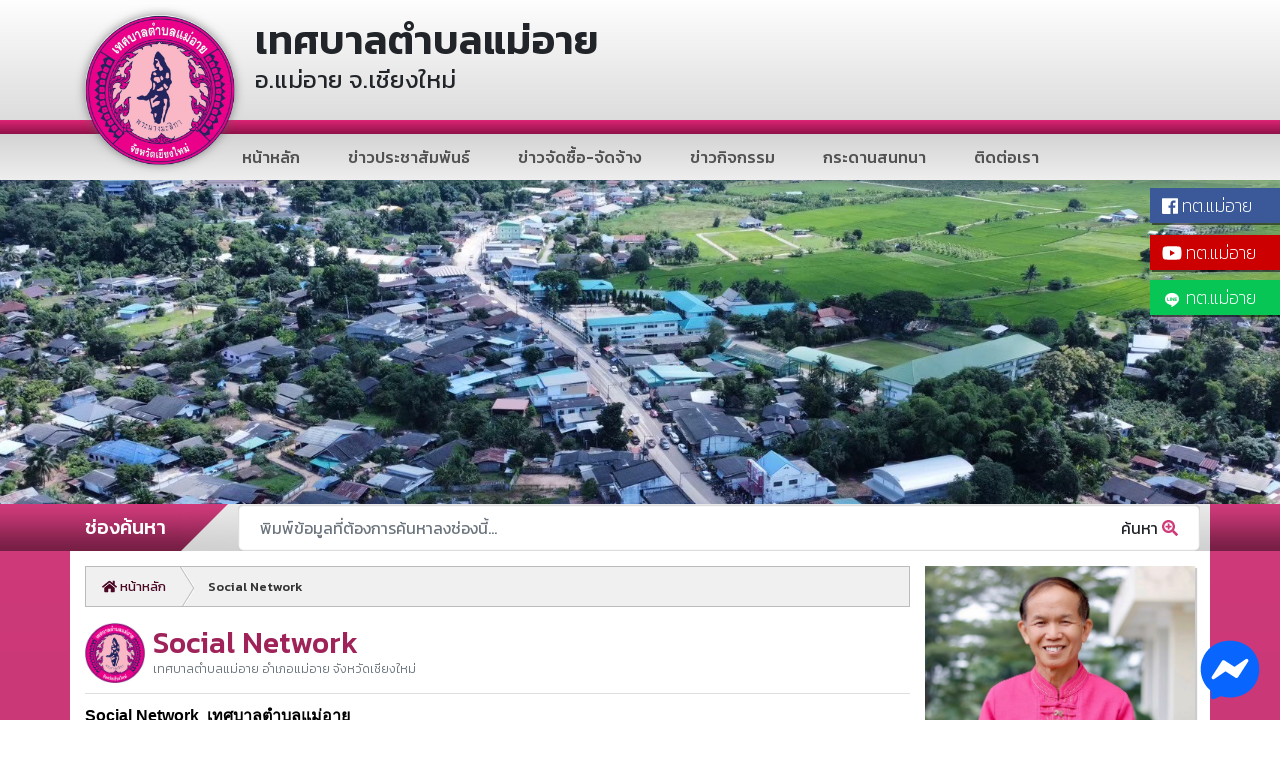

--- FILE ---
content_type: text/html; charset=UTF-8
request_url: https://maeai.go.th/content/120/%EF%BF%BD%EF%BF%BD%EF%BF%BD%EF%BF%BD%EF%BF%BD%EF%BF%BD%EF%BF%BD%EF%BF%BD%EF%BF%BD%EF%BF%BD%EF%BF%BD%EF%BF%BD%EF%BF%BD%EF%BF%BD%EF%BF%BD%EF%BF%BD%EF%BF%BD%EF%BF%BD%EF%BF%BD%EF%BF%BD%EF%BF%BD%EF%BF%BD%EF%BF%BD%EF%BF%BD%EF%BF%BD%EF%BF%BD%EF%BF%BD%EF%BF%BD%EF%BF%BD%EF%BF%BD%EF%BF%BD%EF%BF%BD%EF%BF%BD%EF%BF%BD%EF%BF%BD%EF%BF%BD%EF%BF%BD%EF%BF%BD%EF%BF%BD%EF%BF%BD%EF%BF%BD%EF%BF%BD%EF%BF%BD%EF%BF%BD%EF%BF%BD%EF%BF%BD%EF%BF%BD%EF%BF%BD%EF%BF%BD%EF%BF%BD%EF%BF%BD%EF%BF%BD%EF%BF%BD%EF%BF%BD%EF%BF%BD%EF%BF%BD%EF%BF%BD%EF%BF%BD%EF%BF%BD%EF%BF%BD%EF%BF%BD%EF%BF%BD%EF%BF%BD%EF%BF%BD%EF%BF%BD%EF%BF%BD%EF%BF%BD%EF%BF%BD%EF%BF%BD_(OIT)__O9_Social_Network.html
body_size: 8156
content:
<!doctype html>
<html lang="en">

<head>
    <!-- Required meta tags -->
    <meta charset="utf-8">
    <meta name="viewport" content="width=device-width, initial-scale=1, shrink-to-fit=no">

    <!-- Meta data -->
    <meta name="description" content="เทศบาลตำบลแม่อาย อำเภอแม่อาย จังหวัดเชียงใหม่ 459 ม.4 ตำบลแม่อาย อำเภอแม่อาย จังหวัดเชียงใหม 50280 โทรศัพท์ 053-459000 โทรสาร 053-459255"
    />
    <meta name="keywords" content="เทศบาลตำบล,ตำบลแม่อาย,อำเภอแม่อาย,เชียงใหม่"/>
    <meta name="author" content="CM Web Creator"/>
    <meta name="placename" content="Thailand"/>
    <meta name="copyright" content="CM Web Creator"/>
    <meta name="language" content="th"/>
    <meta name="rating" content="General"/>
    <meta name="robots" content="all,noodp,noydir"/>

    <title>Social Network - เทศบาลตำบลแม่อาย อำเภอแม่อาย จังหวัดเชียงใหม่</title>
    <link rel="shortcut icon" href="/favicon.ico">
    <link href="/public/assets/css/core.css?v=1.8.1" rel="stylesheet">
</head>

<body>
<!-- Messenger ปลั๊กอินแชท Code -->
<div id="fb-root"></div>

<!-- Your ปลั๊กอินแชท code -->
<div id="fb-customer-chat" class="fb-customerchat">
</div>

<script>
	var chatbox = document.getElementById('fb-customer-chat');
	chatbox.setAttribute("page_id", "112663960453428");
	chatbox.setAttribute("attribution", "biz_inbox");
</script>

<!-- Your SDK code -->
<script>
	window.fbAsyncInit = function() {
		FB.init({
			xfbml            : true,
			version          : 'v18.0'
		});
	};

	(function(d, s, id) {
		var js, fjs = d.getElementsByTagName(s)[0];
		if (d.getElementById(id)) return;
		js = d.createElement(s); js.id = id;
		js.src = 'https://connect.facebook.net/th_TH/sdk/xfbml.customerchat.js';
		fjs.parentNode.insertBefore(js, fjs);
	}(document, 'script', 'facebook-jssdk'));
</script>
<!-- Header -->
<header class="header">
    <div class="container d-flex header-logo">
        <a href="/home" class="logo">
            <img src="/public/assets/media/logo.header.2025.png" height="150" alt="เทศบาลตำบลแม่อาย อำเภอแม่อาย จังหวัดเชียงใหม่">
        </a>
        <h1 class="logo-text">เทศบาลตำบลแม่อาย
            <small>อ.แม่อาย จ.เชียงใหม่</small>
        </h1>
    </div>
    <nav class="nav-main">
        <div class="container">
            <ul class="nav justify-content-center align-items-center">
                <li class="nav-item">
                    <a class="nav-link" href="/home">หน้าหลัก</a>
                </li>
                <li class="nav-item">
                    <a class="nav-link" href="/news/ข่าวประชาสัมพันธ์/">ข่าวประชาสัมพันธ์</a>
                </li>
                <li class="nav-item">
                    <a class="nav-link" href="/news/ข่าวจัดซื้อ-จัดจ้าง/">ข่าวจัดซื้อ-จัดจ้าง</a>
                </li>
                <li class="nav-item">
                    <a class="nav-link" href="/news/ข่าวกิจกรรม/">ข่าวกิจกรรม</a>
                </li>
                <li class="nav-item">
                    <a class="nav-link" href="/forum/">กระดานสนทนา</a>
                </li>
                <li class="nav-item">
                    <a class="nav-link" href="/contact/">ติดต่อเรา</a>
                </li>
            </ul>
        </div>
    </nav>
</header>
<!-- End: Header -->

<!-- Cover -->
<style>
    .cover .cover-img.maeai-main {
        background-color: #cf3a7a;
        background-image: url('/public/assets/media/cover.2025.latest.jpg') !important;
    }
</style>
<section class="cover d-flex align-items-end">
    <div class="cover-img"></div>
    <div class="container mb-3 p-0" style="display:none">
        <div class="screen d-flex align-items-end">
            <strong class="title">พยากรณ์อากาศ ณ เทศบาลตำบลแม่อาย</strong>
            <div class="ml-auto weather" id="weather"></div>
        </div>
    </div>
    <a class="credit youtube" href="https://line.me/R/ti/p/@408autan?oat_content=url" target="_blank" style="padding 0; top: 100px; background: #08C655;">
        <img src="/public/assets/media/line.png?v2" /> ทต.แม่อาย
    </a>
    <a class="credit youtube" href="https://www.youtube.com/channel/UCsH6-WjhHn8HgmSgYtfUnAw" target="_blank"><i class="fab fa-youtube"></i> ทต.แม่อาย</a>
    <a class="credit"
       href="https://www.facebook.com/%E0%B9%80%E0%B8%97%E0%B8%A8%E0%B8%9A%E0%B8%B2%E0%B8%A5%E0%B8%95%E0%B8%B3%E0%B8%9A%E0%B8%A5%E0%B9%81%E0%B8%A1%E0%B9%88%E0%B8%AD%E0%B8%B2%E0%B8%A2-%E0%B8%88%E0%B8%B1%E0%B8%87%E0%B8%AB%E0%B8%A7%E0%B8%B1%E0%B8%94%E0%B9%80%E0%B8%8A%E0%B8%B5%E0%B8%A2%E0%B8%87%E0%B9%83%E0%B8%AB%E0%B8%A1%E0%B9%88-112663960453428/"
       target="_blank"><i class="fab fa-facebook"></i> ทต.แม่อาย</a>
</section>
<!-- End: Cover -->

<!-- Content -->
<section class="content">
    <!-- Maquee -->
    <div class="container marquee d-flex align-items-stretch">
        <h3 class="marquee-title">ช่องค้นหา</h3>
        <div class="marquee-message d-flex flex-fill">
            <div class="marquee-box align-self-center flex-fill">
                <form action="/search" method="get" enctype="application/x-www-form-urlencoded" class="input-group">
                    <input type="text" name="q" class="form-control" placeholder="พิมพ์ข้อมูลที่ต้องการค้นหาลงช่องนี้..." value="" style="border:none !important;">
                    <div class="input-group-append">
                        <button class="btn" type="submit" id="button-addon2" style="border:none !important;">ค้นหา <i class="fas fa-search-plus text-main"></i></button>
                    </div>
                </form>
            </div>
        </div>
    </div>
    <!-- End: Maquee -->

    <div class="container entry bg-white">
        <div class="row">

            <!-- Sidebar -->
            <div class="col-lg-3 pl-lg-0 side order-1">
                <!-- Board -->
                <figure class="board">
                    <img class="w-100" src="/public/assets/media/S__147111981.jpg" alt="นายอานันต์  ศรียาหล้า (นายกเทศมนตรีตำบลแม่อาย)">
                    <figcaption class="bg-main">
                        <strong>นายอานันต์  ศรียาหล้า</strong>
                        <small>นายกเทศมนตรีตำบลแม่อาย</small>
                    </figcaption>
                </figure>
                <!-- End: Board -->

                <div class="widget clean shade">
                    <a href="http://www.oic.go.th/infocenter45/4517/" target="_blank"><img class="img-fluid" src="/public/assets/media/links/www.oic.go.th.png"
                                                                                           alt="ศูนย์ข้อมูลข่าวสารของทางราชการ ทต.แม่อาย อ.แม่อาย จ.เชียงใหม่"></a>
                </div>

                <!-- Petition -->
                <div class="widget clean shade">
                    <a href="/petition"><img class="img-fluid" src="/public/assets/media/petition.jpg" alt="ช่องทางการร้องเรียนเกี่ยวกับการบริหารงานบุคคล"></a>
                </div>

                <!-- Complaint -->
                <div class="widget clean shade">
                    <a href="/complaint"><img class="img-fluid" src="/public/assets/media/complaint.png" alt="กล่องร้องเรียนการทุจริตและประพฤติมิชอบ"></a>
                </div>

                <div class="widget clean shade">
                    <a href="/forum/category/3"><img class="img-fluid" src="/public/assets/media/complaints.jpg" alt="ร้องทุกข์ ร้องเรียน"></a>
                </div>

                <div class="widget clean shade">
                    <a href="https://maeai.e-service.me/" target="_blank"><img class="img-fluid" src="/public/assets/media/E-Service.jpg" alt="E-Service"></a>
                </div>

                <div class="widget clean shade">
                    <a href="/content/202/การเปิดเผยข้อมูลสาธารณะ_(OIT)__ITA.html" target="_blank"><img class="img-fluid" src="/public/assets/media/ita.png" alt="ITA"></a>
                </div>
                <!-- End: Petition -->

                <!-- Side menu -->
                <ul class="nav flex-column grap">
                                                                        <li class="nav-item nav-title"><strong>ข้อมูลทั่วไป</strong></li>
                                                            <li class="nav-item"><a class="nav-link" href="https://maeai.go.th/content/1/ข้อมูลทั่วไป__.html">ข้อมูลทั่วไป</a>
                                </li>
                                                                <li class="nav-item"><a class="nav-link" href="https://maeai.go.th/content/91/ข้อมูลทั่วไป__.html">ตราสัญลักษณ์</a>
                                </li>
                                                                <li class="nav-item"><a class="nav-link" href="https://maeai.go.th/content/2/ข้อมูลทั่วไป__.html">วิสัยทัศน์</a>
                                </li>
                                                                <li class="nav-item"><a class="nav-link" href="https://maeai.go.th/content/3/ข้อมูลทั่วไป__.html">พันธกิจ</a>
                                </li>
                                                                <li class="nav-item"><a class="nav-link" href="https://maeai.go.th/content/4/ข้อมูลทั่วไป__.html">ภารกิจหลักของเทศบาล</a>
                                </li>
                                                                                                                                <li class="nav-item nav-title"><strong>โครงสร้างองค์กร</strong></li>
                                                            <li class="nav-item"><a class="nav-link" href="https://maeai.go.th/content/8/โครงสร้างองค์กร__.html">โครงสร้างเทศบาลตำบลแม่อาย</a>
                                </li>
                                                                <li class="nav-item"><a class="nav-link" href="https://maeai.go.th/content/6/โครงสร้างองค์กร__.html">คณะผู้บริหาร</a>
                                </li>
                                                                <li class="nav-item"><a class="nav-link" href="https://maeai.go.th/content/108/โครงสร้างองค์กร__.html">สมาชิกสภาเทศบาล</a>
                                </li>
                                                                <li class="nav-item"><a class="nav-link" href="https://maeai.go.th/content/48/โครงสร้างองค์กร__.html">ปลัด/รองปลัด</a>
                                </li>
                                                                <li class="nav-item"><a class="nav-link" href="https://maeai.go.th/content/9/โครงสร้างองค์กร__.html">สำนักปลัดเทศบาล</a>
                                </li>
                                                                <li class="nav-item"><a class="nav-link" href="https://maeai.go.th/content/10/โครงสร้างองค์กร__.html">กองคลัง</a>
                                </li>
                                                                <li class="nav-item"><a class="nav-link" href="https://maeai.go.th/content/11/โครงสร้างองค์กร__.html">กองช่าง</a>
                                </li>
                                                                <li class="nav-item"><a class="nav-link" href="https://maeai.go.th/content/12/โครงสร้างองค์กร__.html">กองการศึกษา</a>
                                </li>
                                                                <li class="nav-item"><a class="nav-link" href="https://maeai.go.th/content/46/โครงสร้างองค์กร__.html">กองสาธารณสุขและสิ่งแวดล้อม</a>
                                </li>
                                                                <li class="nav-item"><a class="nav-link" href="https://maeai.go.th/content/86/โครงสร้างองค์กร__.html">หน่วยตรวจสอบภายใน</a>
                                </li>
                                                                <li class="nav-item"><a class="nav-link" href="https://maeai.go.th/content/13/โครงสร้างองค์กร__.html">แผนภูมิการให้บริการประชาชน</a>
                                </li>
                                                                <li class="nav-item"><a class="nav-link" href="https://maeai.go.th/content/183/โครงสร้างองค์กร__.html">คำบรรยายลักษณะงาน/สมรรถนะตำแหน่งพนักงานเทศบาล</a>
                                </li>
                                                                                                                                                        <li class="nav-item nav-title"><strong>แผน/งบประมาณ</strong></li>
                                                            <li class="nav-item"><a class="nav-link" href="https://maeai.go.th/content/79/แผน/งบประมาณ__5.html">แผนพัฒนาท้องถิ่น 5 ปี</a>
                                </li>
                                                                <li class="nav-item"><a class="nav-link" href="https://maeai.go.th/content/20/แผน/งบประมาณ__.html">แผนการดำเนินงาน</a>
                                </li>
                                                                <li class="nav-item"><a class="nav-link" href="https://maeai.go.th/content/78/แผน/งบประมาณ__.html">การติดตามประเมินผลแผน</a>
                                </li>
                                                                <li class="nav-item"><a class="nav-link" href="https://maeai.go.th/content/97/แผน/งบประมาณ__.html">เทศบัญญัติงบประมาณรายจ่ายประจำปี</a>
                                </li>
                                                                <li class="nav-item"><a class="nav-link" href="https://maeai.go.th/content/192/แผน/งบประมาณ__.html">การโอนงบประมาณประจำปี</a>
                                </li>
                                                                <li class="nav-item"><a class="nav-link" href="https://maeai.go.th/content/193/แผน/งบประมาณ__.html">การแก้ไขเปลี่ยนแปลงคำชี้แจง งบประมาณรายจ่ายประจำปี</a>
                                </li>
                                                                <li class="nav-item"><a class="nav-link" href="https://maeai.go.th/content/163/แผน/งบประมาณ__.html">แผนบริหารจัดการความเสี่ยง</a>
                                </li>
                                                                <li class="nav-item"><a class="nav-link" href="https://maeai.go.th/content/160/แผน/งบประมาณ__.html">แผนการตรวจสอบภายใน</a>
                                </li>
                                                                <li class="nav-item"><a class="nav-link" href="https://maeai.go.th/content/191/แผน/งบประมาณ__.html">เทศบัญญัติด้านสาธารณสุข</a>
                                </li>
                                                                <li class="nav-item"><a class="nav-link" href="https://maeai.go.th/content/105/แผน/งบประมาณ__.html">การประชาคมท้องถิ่น</a>
                                </li>
                                                                <li class="nav-item"><a class="nav-link" href="https://maeai.go.th/content/190/แผน/งบประมาณ__.html">รายงานผลการดำเนินการป้องกันการทุจริต</a>
                                </li>
                                                                <li class="nav-item"><a class="nav-link" href="https://maeai.go.th/content/16/แผน/งบประมาณ__3.html">แผนอัตรากำลัง 3 ปี</a>
                                </li>
                                                                <li class="nav-item"><a class="nav-link" href="https://maeai.go.th/content/90/แผน/งบประมาณ__.html">เทศบัญญัติตำบลแม่อาย เรื่องการควบคุมการเผาในที่โล่ง</a>
                                </li>
                                                                <li class="nav-item"><a class="nav-link" href="https://maeai.go.th/content/45/แผน/งบประมาณ__.html">แผนพัฒนาบุคลากร</a>
                                </li>
                                                                <li class="nav-item"><a class="nav-link" href="https://maeai.go.th/content/21/แผน/งบประมาณ__.html">แผนการจัดหาพัสดุ</a>
                                </li>
                                                                <li class="nav-item"><a class="nav-link" href="https://maeai.go.th/content/51/แผน/งบประมาณ__.html">แผนการใช้จ่ายงบประมาณประจำปี</a>
                                </li>
                                                                <li class="nav-item"><a class="nav-link" href="https://maeai.go.th/content/22/แผน/งบประมาณ__.html">ข้อมูลรายรับรายจ่าย</a>
                                </li>
                                                                <li class="nav-item"><a class="nav-link" href="https://maeai.go.th/content/168/แผน/งบประมาณ__.html">แผนส่งเสริมการท่องเที่ยว</a>
                                </li>
                                                                <li class="nav-item"><a class="nav-link" href="https://maeai.go.th/content/180/แผน/งบประมาณ__.html">การจัดเก็บภาษีและพัฒนารายได้</a>
                                </li>
                                                                                                                                <li class="nav-item nav-title"><strong>รายงาน</strong></li>
                                                            <li class="nav-item"><a class="nav-link" href="https://maeai.go.th/content/24/รายงาน__.html">งบแสดงฐานะทางการเงิน</a>
                                </li>
                                                                <li class="nav-item"><a class="nav-link" href="https://maeai.go.th/content/25/รายงาน__.html">รายงานผลการปฏิบัติงานประจำปี</a>
                                </li>
                                                                <li class="nav-item"><a class="nav-link" href="https://maeai.go.th/content/26/รายงาน__.html">สรุปผลการดำเนินการจัดซื้อจัดจ้าง</a>
                                </li>
                                                                <li class="nav-item"><a class="nav-link" href="https://maeai.go.th/content/27/รายงาน__.html">รายงานการประชุมสภาท้องถิ่น</a>
                                </li>
                                                                <li class="nav-item"><a class="nav-link" href="https://maeai.go.th/content/29/รายงาน__.html">รายงานการประชุมคณะผู้บริหารท้องถิ่น</a>
                                </li>
                                                                <li class="nav-item"><a class="nav-link" href="https://maeai.go.th/content/169/รายงาน__.html">รายงานผลการปฏิบัติงานตามนโยบายของนายกเทศมนตรี</a>
                                </li>
                                                                <li class="nav-item"><a class="nav-link" href="https://maeai.go.th/content/104/รายงาน__2542.html">รายงานการประเมินผลสัมฤทธิ์ พรบ.ว่าด้วยการเข้าชื่อเสนอข้อบัญญัติท้องถิ่น พ.ศ.2542</a>
                                </li>
                                                                <li class="nav-item"><a class="nav-link" href="https://maeai.go.th/content/54/รายงาน__.html">รายงานของผู้สอบบัญชีและรายงานการเงิน</a>
                                </li>
                                                                <li class="nav-item"><a class="nav-link" href="https://maeai.go.th/content/100/รายงาน__.html">รายงานผลสำรวจความพึงพอใจการให้บริการ</a>
                                </li>
                                                                <li class="nav-item"><a class="nav-link" href="https://maeai.go.th/content/195/รายงาน__.html">รายงานผลการตรวสอบคุณภาพน้ำประปา</a>
                                </li>
                                                                <li class="nav-item"><a class="nav-link" href="https://maeai.go.th/content/102/รายงาน__.html">รายงานผลการลดการใช้พลังงาน</a>
                                </li>
                                                                <li class="nav-item"><a class="nav-link" href="https://maeai.go.th/content/171/รายงาน__6.html">รายงานการกำกับติดตามการใช้จ่ายงบประมาณประจำปี รอบ 6 เดือน</a>
                                </li>
                                                                <li class="nav-item"><a class="nav-link" href="https://maeai.go.th/content/189/รายงาน__6.html">รายงานการกำกับติดตามการดำเนินการป้องกัน การทุจริตประจำปี รอบ 6 เดือน</a>
                                </li>
                                                                <li class="nav-item"><a class="nav-link" href="https://maeai.go.th/content/188/รายงาน__.html">สถิติการให้บริการ</a>
                                </li>
                                                                <li class="nav-item"><a class="nav-link" href="https://maeai.go.th/content/201/รายงาน__.html">รายงานข้อมูลปริมาณการปล่อยก๊าซเรือนกระจก</a>
                                </li>
                                                                                                                                <li class="nav-item nav-title"><strong>คู่มือประชาชน</strong></li>
                                                            <li class="nav-item"><a class="nav-link" href="https://maeai.go.th/content/30/คู่มือประชาชน__.html">ศูนย์ข้อมูลคู่มือประชาชน</a>
                                </li>
                                                                <li class="nav-item"><a class="nav-link" href="https://maeai.go.th/content/99/คู่มือประชาชน__.html">คู่มือการให้บริการประชาชน</a>
                                </li>
                                                                                                                                <li class="nav-item nav-title"><strong>ศูนย์ข้อมูลข่าวสาร</strong></li>
                                                            <li class="nav-item"><a class="nav-link" href="https://maeai.go.th/content/50/ศูนย์ข้อมูลข่าวสาร__.html">การดำเนินงานศูนย์ข้อมูลข่าวสารทางราชการเทศบาลตำบลแม่อาย</a>
                                </li>
                                                                <li class="nav-item"><a class="nav-link" href="https://maeai.go.th/content/158/ศูนย์ข้อมูลข่าวสาร__.html">คำแถลงนโยบายนายกเทศมนตรีตำบลแม่อาย</a>
                                </li>
                                                                <li class="nav-item"><a class="nav-link" href="https://maeai.go.th/content/44/ศูนย์ข้อมูลข่าวสาร__KM.html">การจัดการความรู้  (KM)</a>
                                </li>
                                                                <li class="nav-item"><a class="nav-link" href="https://maeai.go.th/content/32/ศูนย์ข้อมูลข่าวสาร__71.html">มาตรา 7(1) โครงสร้างองค์กร</a>
                                </li>
                                                                <li class="nav-item"><a class="nav-link" href="https://maeai.go.th/content/61/ศูนย์ข้อมูลข่าวสาร__72.html">มาตรา 7(2) อำนาจหน้าที่</a>
                                </li>
                                                                <li class="nav-item"><a class="nav-link" href="https://maeai.go.th/content/62/ศูนย์ข้อมูลข่าวสาร__73.html">มาตรา 7(3) สถานที่ติดต่อหน่วยงาน</a>
                                </li>
                                                                <li class="nav-item"><a class="nav-link" href="https://maeai.go.th/content/33/ศูนย์ข้อมูลข่าวสาร__9.html">ศูนย์ข้อมูลข่าวสาร มาตรา 9</a>
                                </li>
                                                                <li class="nav-item"><a class="nav-link" href="https://maeai.go.th/content/161/ศูนย์ข้อมูลข่าวสาร__ITA.html">ผลประเมิน ITA  เทศบาลตำบลแม่อาย</a>
                                </li>
                                                                <li class="nav-item"><a class="nav-link" href="https://maeai.go.th/content/34/ศูนย์ข้อมูลข่าวสาร__2540.html">พ.ร.บ.ข้อมูลข่าวสารของราชการ พ.ศ. 2540</a>
                                </li>
                                                                <li class="nav-item"><a class="nav-link" href="https://maeai.go.th/content/49/ศูนย์ข้อมูลข่าวสาร__.html">กฏหมาย/ระเบียบที่เกี่ยวข้อง</a>
                                </li>
                                                                <li class="nav-item"><a class="nav-link" href="https://maeai.go.th/content/98/ศูนย์ข้อมูลข่าวสาร__.html">ฐานข้อมูลผู้สูงอายุ ผู้พิการ และผู้ป่วยเอดส์</a>
                                </li>
                                                                <li class="nav-item"><a class="nav-link" href="https://maeai.go.th/content/174/ศูนย์ข้อมูลข่าวสาร__.html">ฐานข้อมูลตลาด</a>
                                </li>
                                                                <li class="nav-item"><a class="nav-link" href="https://maeai.go.th/content/198/ศูนย์ข้อมูลข่าวสาร__.html">ฐานข้อมูลด้านภูมิปัญญาท้องถิ่น</a>
                                </li>
                                                                <li class="nav-item"><a class="nav-link" href="https://maeai.go.th/content/109/ศูนย์ข้อมูลข่าวสาร__.html">การจัดการข้อมูลระหว่างองค์กร</a>
                                </li>
                                                                <li class="nav-item"><a class="nav-link" href="https://maeai.go.th/content/162/ศูนย์ข้อมูลข่าวสาร__.html">การควบคุมภายใน</a>
                                </li>
                                                                <li class="nav-item"><a class="nav-link" href="https://maeai.go.th/content/155/ศูนย์ข้อมูลข่าวสาร__.html">เจตจำนงสุจริตของผู้บริหาร</a>
                                </li>
                                                                <li class="nav-item"><a class="nav-link" href="https://maeai.go.th/content/156/ศูนย์ข้อมูลข่าวสาร__.html">การเสริมสร้างวัฒนธรรมองค์กร</a>
                                </li>
                                                                <li class="nav-item"><a class="nav-link" href="https://maeai.go.th/content/157/ศูนย์ข้อมูลข่าวสาร__.html">มาตรการภายในเพื่อส่งเสริมความโปร่งใสและป้องกันการทุจริต</a>
                                </li>
                                                                <li class="nav-item"><a class="nav-link" href="https://maeai.go.th/content/159/ศูนย์ข้อมูลข่าวสาร__.html">การบริหารและพัฒนาทรัพยากรบุคคล</a>
                                </li>
                                                                <li class="nav-item"><a class="nav-link" href="https://maeai.go.th/content/181/ศูนย์ข้อมูลข่าวสาร__.html">การปฏิบัติราชการทางอิเล็กทรอนิกส์</a>
                                </li>
                                                                <li class="nav-item"><a class="nav-link" href="https://maeai.go.th/content/165/ศูนย์ข้อมูลข่าวสาร__.html">แหล่งท่องเที่ยว/ศูนย์ข้อมูลสำหรับนักท่องเที่ยว</a>
                                </li>
                                                                <li class="nav-item"><a class="nav-link" href="https://maeai.go.th/content/167/ศูนย์ข้อมูลข่าวสาร__.html">คู่มือการปฏิบัติงาน</a>
                                </li>
                                                                <li class="nav-item"><a class="nav-link" href="https://maeai.go.th/content/172/ศูนย์ข้อมูลข่าวสาร__.html">กรรมการชุมชนเทศบาลตำบลแม่อาย</a>
                                </li>
                                                                <li class="nav-item"><a class="nav-link" href="https://maeai.go.th/content/175/ศูนย์ข้อมูลข่าวสาร__.html">รายงานผลการตรวจคุณภาพน้ำ</a>
                                </li>
                                                                <li class="nav-item"><a class="nav-link" href="https://maeai.go.th/content/176/ศูนย์ข้อมูลข่าวสาร__.html">ฐานข้อมูลสภาพน้ำเสียในพื้นที่</a>
                                </li>
                                                                <li class="nav-item"><a class="nav-link" href="https://maeai.go.th/content/177/ศูนย์ข้อมูลข่าวสาร__.html">การบริหารจัดการก๊าซเรือนกระจก</a>
                                </li>
                                                                <li class="nav-item"><a class="nav-link" href="https://maeai.go.th/content/194/ศูนย์ข้อมูลข่าวสาร__Happy_Workplace.html">การสร้างเสริมองค์กรสุขภาวะ (Happy Workplace)</a>
                                </li>
                                                                <li class="nav-item"><a class="nav-link" href="https://maeai.go.th/content/179/ศูนย์ข้อมูลข่าวสาร__.html">คู่มือแนวทางการจัดการน้ำมันและไขมันจากบ่อดักไขมัน</a>
                                </li>
                                                                <li class="nav-item"><a class="nav-link" href="https://maeai.go.th/content/182/ศูนย์ข้อมูลข่าวสาร__.html">คำบรรยายลักษณะงาน/สมรรถนะตำแหน่งพนักงานเทศบาล</a>
                                </li>
                                                                <li class="nav-item"><a class="nav-link" href="https://maeai.go.th/content/197/ศูนย์ข้อมูลข่าวสาร__.html">ข้อมูลอาสาสมัครบริบาลท้องถิ่น</a>
                                </li>
                                                                <li class="nav-item"><a class="nav-link" href="https://maeai.go.th/content/200/ศูนย์ข้อมูลข่าวสาร__.html">ข้อมูลอาสาสมัครท้องถิ่นรักษ์โลก (อถล.)</a>
                                </li>
                                                                <li class="nav-item"><a class="nav-link" href="https://maeai.go.th/content/199/ศูนย์ข้อมูลข่าวสาร__.html">การบริหารจัดการก๊าซเรือนกระจก</a>
                                </li>
                                                                                                                                <li class="nav-item nav-title"><strong>กองทุนหลักประกันสุขภาพ</strong></li>
                                                            <li class="nav-item"><a class="nav-link" href="https://maeai.go.th/content/36/กองทุนหลักประกันสุขภาพ__.html">เกี่ยวกับกองทุน</a>
                                </li>
                                                                <li class="nav-item"><a class="nav-link" href="https://maeai.go.th/content/37/กองทุนหลักประกันสุขภาพ__.html">ระเบียบกองทุนหลักประกันสุขภาพ</a>
                                </li>
                                                                <li class="nav-item"><a class="nav-link" href="https://maeai.go.th/content/38/กองทุนหลักประกันสุขภาพ__.html">คำสั่งคณะกรรมการกองทุน</a>
                                </li>
                                                                <li class="nav-item"><a class="nav-link" href="https://maeai.go.th/content/39/กองทุนหลักประกันสุขภาพ__.html">แผนงาน/โครงการ</a>
                                </li>
                                                                                            </ul>
                <!-- End: Side menu -->

                <!-- <div class="widget grap">
                    <a href="/content/129/การเปิดเผยข้อมูลสาธารณะ_(OIT)__O18_E–Service.html" target="_blank"><img class="img-fluid" src="/public/assets/media/banner_e-service.png" alt="E-learning"></a>
                </div> -->

                <!-- Survey -->
                <div class="widget grap">
                    <h3 class="title">แบบสอบถามความพึงพอใจ</h3>
                    <a href="https://docs.google.com/forms/d/e/1FAIpQLSdTRuNWp02Z1v0YAfXiYDUNlc316B6kaim4VnkSK85uji_pkg/viewform" target="_blank">
                        <img class="img-fluid" src="/public/assets/media/poll.png"/>
                    </a>
                </div>
                <div class="widget grap">
                    <h3 class="title">ผลสำรวจความพึงพอใจ</h3>
                    <a href="https://maeai.go.th/poll">
                        <img class="img-fluid" src="/public/assets/media/poll_result.png"/>
                    </a>
                </div>
                <!-- End: Survey -->

                <div class="widget grap">
                    <a href="http://www.oic.go.th/web2017/elearning.htm" target="_blank"><img class="img-fluid" src="/public/assets/media/banner_e-learning.png"
                                                                                              alt="E-learning สำนักงานคณะกรรมการข้อมูลข่าวสารของราชการ"></a>
                </div>

                <div class="widget grap">
                    <a href="https://goo.gl/e2rtny" target="_blank"><img class="img-fluid" src="/public/assets/media/asean-thailand-2019.jpg"
                                                                         alt="คลิปวิดีทัศน์และสื่อประชาสัมพันธ์การเป็นประธานอาเซียนของประเทศไทย พ.ศ. ๒๕๖๒"></a>
                </div>

                <div class="widget grap">
                    <a href="http://welfare.dla.go.th/"><img class="img-fluid" src="/public/assets/media/welfare-1-1_04.jpg"
                                                             alt="ระบบสารสนเทศการจัดการข้อมูลเบี้ยยังชีพขององค์กรปกครองส่วนท้องถิ่น"></a>
                </div>

                <div class="widget grap">
                    <a href="http://ccis.dla.go.th/"><img class="img-fluid" src="/public/assets/media/ccis_logo.png" alt="ระบบข้อมูลสารสนเทศทางการศึกษาท้องถิ่น"></a>
                </div>

                <div class="widget grap">
                    <a href="http://sis.dla.go.th/index.jsp"><img class="img-fluid" src="/public/assets/media/logo_dol.png" alt="ระบบข้อมูลสารสนเทศทางการศึกษา"></a>
                </div>

                <div class="widget grap">
                    <a href="http://lhr.dla.go.th/hr/"><img class="img-fluid" src="/public/assets/media/lhr.dla.go.th.jpg" alt="ระบบข้อมูลบุคลากรองค์กรปกครองส่วนท้องถิ่น"></a>
                </div>

                <div class="widget grap">
                    <a href="https://tas.go.th/"><img class="img-fluid" src="/public/assets/media/tas.go.th.png" alt="ระบบแจ้งร้องเรียนการกระทำผิดเกี่ยวกับเครื่องดื่มแอลกอฮอล์และยาสูบ"></a>
                </div>

                <div class="widget grap">
                    <a href="https://maeai.go.th/amcp/" rel="nofollow"><img class="img-fluid" src="/public/assets/media/amcp.png" alt="ระบบบริหารและจัดการเว็บไซต์"></a>
                </div>

                <!-- Widget -->
                <div class="widget" hidden>
                    <img class="img-fluid" src="/public/assets/media/qr-code.jpg" alt="LINE QR-Code ทต.แม่อาย">
                </div>
                <!-- End: Widget -->
            </div>
            <!-- End: Sidebar -->

            <!-- Content entry -->
            <div class="col-lg-9 order-0">
                <nav aria-label="breadcrumb"><ol class="breadcrumb"><li class="breadcrumb-item"><a href="https://maeai.go.th/home"><i class="fas fa-home"></i> หน้าหลัก</a></li><li class="breadcrumb-item active"><span title="Social Network">Social Network</span></li></ol></nav>                <div class="subject d-flex">
  <img class="mr-2" src="/public/assets/media/logo.jpg" alt="เทศบาลตำบลแม่อาย อำเภอแม่อาย จังหวัดเชียงใหม่" width="60" height="60" />
  <h2>Social Network<small class="text-muted">เทศบาลตำบลแม่อาย อำเภอแม่อาย จังหวัดเชียงใหม่</small></h2>
</div>
<div class="detail">
    <p><span style="color: #000000;"><strong>Social Network&nbsp; เทศบาลตำบลแม่อาย</strong></span></p>
<p><span style="color: #ff00ff;"><strong>Facebook</strong>&nbsp; &nbsp;<span style="text-decoration: underline;"><a href="https://www.facebook.com/profile.php?id=100069313745450&amp;mibextid=LQQJ4d"><span style="color: #ff00ff; text-decoration: underline;">https://www.facebook.com/profile.php?id=100069313745450&amp;mibextid=LQQJ4d</span></a></span></span></p>
<p><span style="color: #ff00ff;"><strong>Youtube</strong>&nbsp;&nbsp;<span style="text-decoration: underline;"><a href="https://www.youtube.com/channel/UCsH6-WjhHn8HgmSgYtfUnAw"><span style="color: #ff00ff; text-decoration: underline;">https://www.youtube.com/channel/UCsH6-WjhHn8HgmSgYtfUnAw</span></a>&nbsp;</span></span></p>  </div>            </div>
            <!-- End: Content entry -->

        </div>
        <!-- End: .row -->

        <!-- Link -->
        <div class="links">
            <div class="row">
                <div class="col-2">
                    <a class="d-block" href="http://www.dla.go.th/index.jsp" target="_blank">
                        <img class="img-fluid" src="/public/assets/media/links/dla.go.th.jpg" alt="">
                    </a>
                </div>
                <div class="col-2">
                    <a class="d-block" href="https://www.nacc.go.th/main.php?filename=index" target="_blank">
                        <img class="img-fluid" src="/public/assets/media/links/nacc.go.th.jpg" alt="">
                    </a>
                </div>
                <div class="col-2">
                    <a class="d-block" href="http://www.oic.go.th/ginfo/" target="_blank">
                        <img class="img-fluid" src="/public/assets/media/links/oic.go.th.jpg" alt="">
                    </a>
                </div>
                <div class="col-2">
                    <a class="d-block" href="http://www.moi.go.th/" target="_blank">
                        <img class="img-fluid" src="/public/assets/media/links/moi.go.th.png" alt="">
                    </a>
                </div>
                <div class="col-2">
                    <a class="d-block" href="http://bb.go.th/" target="_blank">
                        <img class="img-fluid" src="/public/assets/media/links/bb.go.th.png" alt="">
                    </a>
                </div>
                <div class="col-2">
                    <a class="d-block" href="http://www.gprocurement.go.th" target="_blank">
                        <img class="img-fluid" src="/public/assets/media/links/egp.png" alt="">
                    </a>
                </div>
                <div class="col-2">
                    <a class="d-block" href="http://www.mdes.go.th/" target="_blank">
                        <img class="img-fluid" src="/public/assets/media/links/mdes.go.th.png" alt="">
                    </a>
                </div>
                <div class="col-2">
                    <a class="d-block" href="http://www.cgd.go.th" target="_blank">
                        <img class="img-fluid" src="/public/assets/media/links/cgd.go.th.png" alt="">
                    </a>
                </div>
                <div class="col-2">
                    <a class="d-block" href="http://www.oag.go.th/" target="_blank">
                        <img class="img-fluid" src="/public/assets/media/links/oag.go.th.jpg" alt="">
                    </a>
                </div>
                <div class="col-2">
                    <a class="d-block" href="http://www.rd.go.th/" target="_blank">
                        <img class="img-fluid" src="/public/assets/media/links/rd.go.th.jpg" alt="">
                    </a>
                </div>
                <div class="col-2">
                    <a class="d-block" href="http://chiangmailocal.go.th/" target="_blank">
                        <img class="img-fluid" src="/public/assets/media/links/chiangmailocal.go.th.jpg" alt="">
                    </a>
                </div>
                <div class="col-2">
                    <a class="d-block" href="http://www.chiangmai.go.th/" target="_blank">
                        <img class="img-fluid" src="/public/assets/media/links/chiangmai.go.th.jpg" alt="">
                    </a>
                </div>
            </div>
        </div>
        <!-- End: Link -->

    </div>
    <!-- End: .container -->

</section>
<!-- End: Content -->

<!-- Footer -->
<footer class="footer py-3">
    <div class="container d-flex align-items-top px-0">
        <a href="/" class="logo mr-3">
            <img src="/public/assets/media/logo.header.2025.png" height="120" alt="เทศบาลตำบลแม่อาย อำเภอแม่อาย จังหวัดเชียงใหม่">
        </a>
        <p>
            <strong>เทศบาลตำบลแม่อาย อ.แม่อาย จ.เชียงใหม่</strong>
            <br> สงวนลิขสิทธิ์ 2561 เทศบาลตำบลแม่อาย อำเภอแม่อาย จังหวัดเชียงใหม่
            <br> เลขที่ 459 ม.4 ตำบลแม่อาย อำเภอแม่อาย จังหวัดเชียงใหม่ 50280
            <br> โทรศัพท์: 0-5345-9000, แฟกซ์: 0-5345-9255, Email: saraban@maeai.go.th
            <br> จัดทำโดย
            <a href="http://www.cmwebcreator.com/">CM Web Creator</a>
        </p>
        <ul class="nav flex-column ml-auto">
            <li class="nav-item">
                <a class="nav-link" href="/home">หน้าหลัก</a>
            </li>
            <li class="nav-item">
                <a class="nav-link" href="/forum">กระดานสนทนา</a>
            </li>
            <li class="nav-item">
                <a class="nav-link" href="/contact">ติดต่อเรา</a>
            </li>
        </ul>
        <ul class="nav flex-column ml-2">
            <li class="nav-item">
                <a class="nav-link" href="/news/ข่าวประชาสัมพันธ์">ข่าวประชาสัมพันธ์</a>
            </li>
            <li class="nav-item">
                <a class="nav-link" href="/news/ข่าวจัดซื้อ-จัดจ้าง">ข่าวจัดซื้อจัดจ้าง</a>
            </li>
            <li class="nav-item">
                <a class="nav-link" href="/news/ข่าวกิจกรรม">ข่าวกิจกรรม</a>
            </li>
        </ul>
    </div>
</footer>
<!-- End: Footer -->

<!-- Floating Facebook Messenger Button -->
<div id="floating-fb-messenger" onclick="window.open('https://m.me/100069313745450', '_blank')" style="
    position: fixed;
    bottom: 20px;
    right: 20px;
    width: 60px;
    height: 60px;
    border-radius: 50%;
    cursor: pointer;
    display: flex;
    align-items: center;
    justify-content: center;
    z-index: 99999;
    transition: all 0.3s ease;
" onmouseover="this.style.transform='scale(1.1)'" onmouseout="this.style.transform='scale(1)'">
    <svg fill="none" height="60" viewBox="0 0 80 80" width="60" xmlns="http://www.w3.org/2000/svg"><g clip-path="url(#clip0_761_9815)"><path d="M79.07 38.8027C79.07 60.5762 62.0114 76.6954 40.005 76.6954C36.0529 76.6954 32.2607 76.1744 28.6964 75.1945C28.0037 75.003 27.2675 75.0573 26.6103 75.3465L18.8561 78.7696C16.8283 79.6656 14.5389 78.2229 14.4709 76.0066L14.2577 69.0567C14.2311 68.2011 13.8462 67.3998 13.2078 66.8305C5.60652 60.0325 0.940002 50.1922 0.940002 38.8027C0.940002 17.0302 17.9986 0.91 40.005 0.91C62.0114 0.91 79.07 17.0302 79.07 38.8027Z" fill="#0866FF"></path><path d="M50.612 49.7107L64.2129 28.6911C65.5806 26.5784 63.0475 24.1193 60.9762 25.5481L46.7783 35.341C46.2997 35.6716 45.6691 35.6805 45.1817 35.3647L32.5804 27.2119C31.5137 26.5221 30.0897 26.827 29.4 27.8937L15.7981 48.9143C14.4304 51.027 16.9635 53.4861 19.0347 52.0572L33.2356 42.2634C33.7142 41.9328 34.3448 41.9239 34.8332 42.2397L47.4325 50.3925C48.4993 51.0823 49.9232 50.7774 50.613 49.7107H50.612Z" fill="white"></path></g><defs><clipPath id="clip0_761_9815"><rect fill="white" height="80" width="80"></rect></clipPath></defs></svg>
</div>


<a href="" class="gototop"><i class="fas fa-angle-double-up"></i> กลับสู่ด้านบน</a>
<script type="text/javascript" src="/public/assets/js/core.bundle.js?v=1.8.10"></script>
<script>
    document.addEventListener('DOMContentLoaded', function() {
        var oitToggle = document.getElementById('oit-toggle');
        var oitMenu = document.getElementById('oit-menu');
        var oitIcon = document.getElementById('oit-icon');

        if (oitToggle && oitMenu && oitIcon) {
            oitToggle.addEventListener('click', function() {
                if (oitMenu.style.display === 'none') {
                    oitMenu.style.display = 'block';
                    oitIcon.style.transform = 'rotate(90deg)';
                } else {
                    oitMenu.style.display = 'none';
                    oitIcon.style.transform = 'rotate(0deg)';
                }
            });
        }
    });
</script>
<!-- Global site tag (gtag.js) - Google Analytics -->
<script async src="https://www.googletagmanager.com/gtag/js?id=UA-120908181-1"></script>
<script>
    window.dataLayer = window.dataLayer || [];

    function gtag() {
        dataLayer.push(arguments);
    }

    gtag('js', new Date());

    gtag('config', 'UA-120908181-1');
</script>
</body>
</html>
